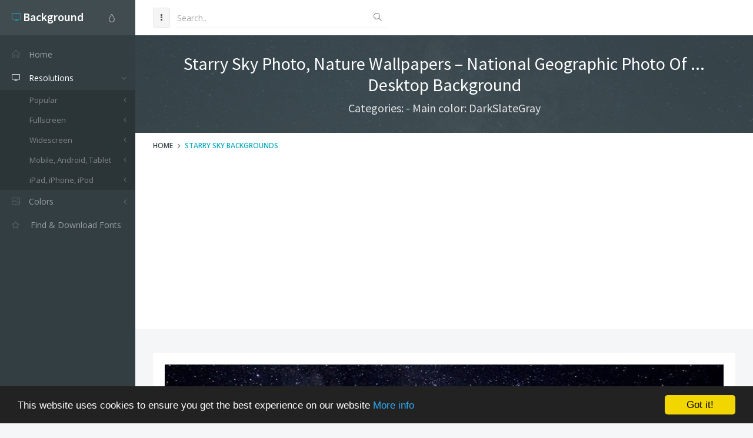

--- FILE ---
content_type: text/html; charset=utf-8
request_url: https://www.google.com/recaptcha/api2/aframe
body_size: 270
content:
<!DOCTYPE HTML><html><head><meta http-equiv="content-type" content="text/html; charset=UTF-8"></head><body><script nonce="kKqPyuKFk2TZWBccqXbn6Q">/** Anti-fraud and anti-abuse applications only. See google.com/recaptcha */ try{var clients={'sodar':'https://pagead2.googlesyndication.com/pagead/sodar?'};window.addEventListener("message",function(a){try{if(a.source===window.parent){var b=JSON.parse(a.data);var c=clients[b['id']];if(c){var d=document.createElement('img');d.src=c+b['params']+'&rc='+(localStorage.getItem("rc::a")?sessionStorage.getItem("rc::b"):"");window.document.body.appendChild(d);sessionStorage.setItem("rc::e",parseInt(sessionStorage.getItem("rc::e")||0)+1);localStorage.setItem("rc::h",'1769134510215');}}}catch(b){}});window.parent.postMessage("_grecaptcha_ready", "*");}catch(b){}</script></body></html>